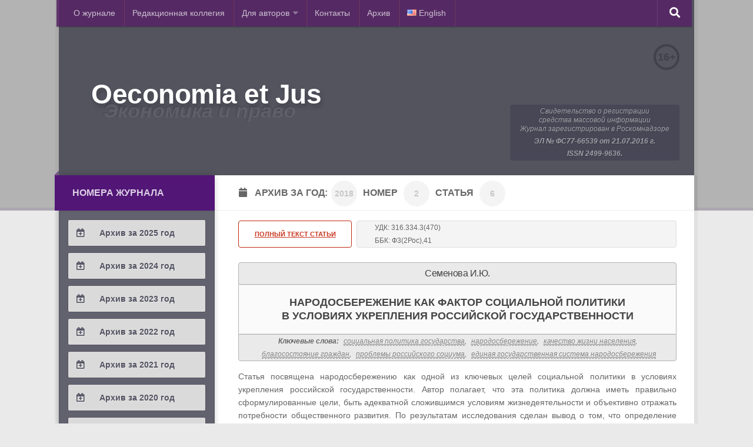

--- FILE ---
content_type: text/html; charset=UTF-8
request_url: https://oecomia-et-jus.ru/single/2018/2/6/
body_size: 16670
content:
<!DOCTYPE html>
<html class="no-js" lang="ru-RU">
<head>
	<meta charset="UTF-8">
	<meta name="viewport" content="width=device-width, initial-scale=1.0">
	<link rel="profile" href="http://gmpg.org/xfn/11">
	<link rel="pingback" href="https://oecomia-et-jus.ru/xmlrpc.php">
	<link rel="stylesheet" href="https://cdnjs.cloudflare.com/ajax/libs/font-awesome/4.7.0/css/font-awesome.min.css">
	<link rel="stylesheet" href="/wp-content/themes/chuvsu/responsive.css">
	<title>Народосбережение как фактор социальной политики в&nbsp;условиях укрепления российской государственности</title>
<meta name='robots' content='max-image-preview:large' />
	<style>img:is([sizes="auto" i], [sizes^="auto," i]) { contain-intrinsic-size: 3000px 1500px }</style>
	<link rel="alternate" href="https://oecomia-et-jus.ru/singlenum/" hreflang="ru" />
<link rel="alternate" href="https://oecomia-et-jus.ru/en/en-singlenum/" hreflang="en" />
<script>document.documentElement.className = document.documentElement.className.replace("no-js","js");</script>
<link rel="alternate" type="application/rss+xml" title="Oeconomia et Jus &raquo; Лента" href="https://oecomia-et-jus.ru/feed/" />
<link rel="alternate" type="application/rss+xml" title="Oeconomia et Jus &raquo; Лента комментариев" href="https://oecomia-et-jus.ru/comments/feed/" />
<script>
window._wpemojiSettings = {"baseUrl":"https:\/\/s.w.org\/images\/core\/emoji\/16.0.1\/72x72\/","ext":".png","svgUrl":"https:\/\/s.w.org\/images\/core\/emoji\/16.0.1\/svg\/","svgExt":".svg","source":{"concatemoji":"https:\/\/oecomia-et-jus.ru\/wp-includes\/js\/wp-emoji-release.min.js?ver=6.8.3"}};
/*! This file is auto-generated */
!function(s,n){var o,i,e;function c(e){try{var t={supportTests:e,timestamp:(new Date).valueOf()};sessionStorage.setItem(o,JSON.stringify(t))}catch(e){}}function p(e,t,n){e.clearRect(0,0,e.canvas.width,e.canvas.height),e.fillText(t,0,0);var t=new Uint32Array(e.getImageData(0,0,e.canvas.width,e.canvas.height).data),a=(e.clearRect(0,0,e.canvas.width,e.canvas.height),e.fillText(n,0,0),new Uint32Array(e.getImageData(0,0,e.canvas.width,e.canvas.height).data));return t.every(function(e,t){return e===a[t]})}function u(e,t){e.clearRect(0,0,e.canvas.width,e.canvas.height),e.fillText(t,0,0);for(var n=e.getImageData(16,16,1,1),a=0;a<n.data.length;a++)if(0!==n.data[a])return!1;return!0}function f(e,t,n,a){switch(t){case"flag":return n(e,"\ud83c\udff3\ufe0f\u200d\u26a7\ufe0f","\ud83c\udff3\ufe0f\u200b\u26a7\ufe0f")?!1:!n(e,"\ud83c\udde8\ud83c\uddf6","\ud83c\udde8\u200b\ud83c\uddf6")&&!n(e,"\ud83c\udff4\udb40\udc67\udb40\udc62\udb40\udc65\udb40\udc6e\udb40\udc67\udb40\udc7f","\ud83c\udff4\u200b\udb40\udc67\u200b\udb40\udc62\u200b\udb40\udc65\u200b\udb40\udc6e\u200b\udb40\udc67\u200b\udb40\udc7f");case"emoji":return!a(e,"\ud83e\udedf")}return!1}function g(e,t,n,a){var r="undefined"!=typeof WorkerGlobalScope&&self instanceof WorkerGlobalScope?new OffscreenCanvas(300,150):s.createElement("canvas"),o=r.getContext("2d",{willReadFrequently:!0}),i=(o.textBaseline="top",o.font="600 32px Arial",{});return e.forEach(function(e){i[e]=t(o,e,n,a)}),i}function t(e){var t=s.createElement("script");t.src=e,t.defer=!0,s.head.appendChild(t)}"undefined"!=typeof Promise&&(o="wpEmojiSettingsSupports",i=["flag","emoji"],n.supports={everything:!0,everythingExceptFlag:!0},e=new Promise(function(e){s.addEventListener("DOMContentLoaded",e,{once:!0})}),new Promise(function(t){var n=function(){try{var e=JSON.parse(sessionStorage.getItem(o));if("object"==typeof e&&"number"==typeof e.timestamp&&(new Date).valueOf()<e.timestamp+604800&&"object"==typeof e.supportTests)return e.supportTests}catch(e){}return null}();if(!n){if("undefined"!=typeof Worker&&"undefined"!=typeof OffscreenCanvas&&"undefined"!=typeof URL&&URL.createObjectURL&&"undefined"!=typeof Blob)try{var e="postMessage("+g.toString()+"("+[JSON.stringify(i),f.toString(),p.toString(),u.toString()].join(",")+"));",a=new Blob([e],{type:"text/javascript"}),r=new Worker(URL.createObjectURL(a),{name:"wpTestEmojiSupports"});return void(r.onmessage=function(e){c(n=e.data),r.terminate(),t(n)})}catch(e){}c(n=g(i,f,p,u))}t(n)}).then(function(e){for(var t in e)n.supports[t]=e[t],n.supports.everything=n.supports.everything&&n.supports[t],"flag"!==t&&(n.supports.everythingExceptFlag=n.supports.everythingExceptFlag&&n.supports[t]);n.supports.everythingExceptFlag=n.supports.everythingExceptFlag&&!n.supports.flag,n.DOMReady=!1,n.readyCallback=function(){n.DOMReady=!0}}).then(function(){return e}).then(function(){var e;n.supports.everything||(n.readyCallback(),(e=n.source||{}).concatemoji?t(e.concatemoji):e.wpemoji&&e.twemoji&&(t(e.twemoji),t(e.wpemoji)))}))}((window,document),window._wpemojiSettings);
</script>
<style id='wp-emoji-styles-inline-css'>

	img.wp-smiley, img.emoji {
		display: inline !important;
		border: none !important;
		box-shadow: none !important;
		height: 1em !important;
		width: 1em !important;
		margin: 0 0.07em !important;
		vertical-align: -0.1em !important;
		background: none !important;
		padding: 0 !important;
	}
</style>
<link rel='stylesheet' id='wp-block-library-css' href='https://oecomia-et-jus.ru/wp-includes/css/dist/block-library/style.min.css?ver=6.8.3' media='all' />
<style id='classic-theme-styles-inline-css'>
/*! This file is auto-generated */
.wp-block-button__link{color:#fff;background-color:#32373c;border-radius:9999px;box-shadow:none;text-decoration:none;padding:calc(.667em + 2px) calc(1.333em + 2px);font-size:1.125em}.wp-block-file__button{background:#32373c;color:#fff;text-decoration:none}
</style>
<style id='global-styles-inline-css'>
:root{--wp--preset--aspect-ratio--square: 1;--wp--preset--aspect-ratio--4-3: 4/3;--wp--preset--aspect-ratio--3-4: 3/4;--wp--preset--aspect-ratio--3-2: 3/2;--wp--preset--aspect-ratio--2-3: 2/3;--wp--preset--aspect-ratio--16-9: 16/9;--wp--preset--aspect-ratio--9-16: 9/16;--wp--preset--color--black: #000000;--wp--preset--color--cyan-bluish-gray: #abb8c3;--wp--preset--color--white: #ffffff;--wp--preset--color--pale-pink: #f78da7;--wp--preset--color--vivid-red: #cf2e2e;--wp--preset--color--luminous-vivid-orange: #ff6900;--wp--preset--color--luminous-vivid-amber: #fcb900;--wp--preset--color--light-green-cyan: #7bdcb5;--wp--preset--color--vivid-green-cyan: #00d084;--wp--preset--color--pale-cyan-blue: #8ed1fc;--wp--preset--color--vivid-cyan-blue: #0693e3;--wp--preset--color--vivid-purple: #9b51e0;--wp--preset--gradient--vivid-cyan-blue-to-vivid-purple: linear-gradient(135deg,rgba(6,147,227,1) 0%,rgb(155,81,224) 100%);--wp--preset--gradient--light-green-cyan-to-vivid-green-cyan: linear-gradient(135deg,rgb(122,220,180) 0%,rgb(0,208,130) 100%);--wp--preset--gradient--luminous-vivid-amber-to-luminous-vivid-orange: linear-gradient(135deg,rgba(252,185,0,1) 0%,rgba(255,105,0,1) 100%);--wp--preset--gradient--luminous-vivid-orange-to-vivid-red: linear-gradient(135deg,rgba(255,105,0,1) 0%,rgb(207,46,46) 100%);--wp--preset--gradient--very-light-gray-to-cyan-bluish-gray: linear-gradient(135deg,rgb(238,238,238) 0%,rgb(169,184,195) 100%);--wp--preset--gradient--cool-to-warm-spectrum: linear-gradient(135deg,rgb(74,234,220) 0%,rgb(151,120,209) 20%,rgb(207,42,186) 40%,rgb(238,44,130) 60%,rgb(251,105,98) 80%,rgb(254,248,76) 100%);--wp--preset--gradient--blush-light-purple: linear-gradient(135deg,rgb(255,206,236) 0%,rgb(152,150,240) 100%);--wp--preset--gradient--blush-bordeaux: linear-gradient(135deg,rgb(254,205,165) 0%,rgb(254,45,45) 50%,rgb(107,0,62) 100%);--wp--preset--gradient--luminous-dusk: linear-gradient(135deg,rgb(255,203,112) 0%,rgb(199,81,192) 50%,rgb(65,88,208) 100%);--wp--preset--gradient--pale-ocean: linear-gradient(135deg,rgb(255,245,203) 0%,rgb(182,227,212) 50%,rgb(51,167,181) 100%);--wp--preset--gradient--electric-grass: linear-gradient(135deg,rgb(202,248,128) 0%,rgb(113,206,126) 100%);--wp--preset--gradient--midnight: linear-gradient(135deg,rgb(2,3,129) 0%,rgb(40,116,252) 100%);--wp--preset--font-size--small: 13px;--wp--preset--font-size--medium: 20px;--wp--preset--font-size--large: 36px;--wp--preset--font-size--x-large: 42px;--wp--preset--spacing--20: 0.44rem;--wp--preset--spacing--30: 0.67rem;--wp--preset--spacing--40: 1rem;--wp--preset--spacing--50: 1.5rem;--wp--preset--spacing--60: 2.25rem;--wp--preset--spacing--70: 3.38rem;--wp--preset--spacing--80: 5.06rem;--wp--preset--shadow--natural: 6px 6px 9px rgba(0, 0, 0, 0.2);--wp--preset--shadow--deep: 12px 12px 50px rgba(0, 0, 0, 0.4);--wp--preset--shadow--sharp: 6px 6px 0px rgba(0, 0, 0, 0.2);--wp--preset--shadow--outlined: 6px 6px 0px -3px rgba(255, 255, 255, 1), 6px 6px rgba(0, 0, 0, 1);--wp--preset--shadow--crisp: 6px 6px 0px rgba(0, 0, 0, 1);}:where(.is-layout-flex){gap: 0.5em;}:where(.is-layout-grid){gap: 0.5em;}body .is-layout-flex{display: flex;}.is-layout-flex{flex-wrap: wrap;align-items: center;}.is-layout-flex > :is(*, div){margin: 0;}body .is-layout-grid{display: grid;}.is-layout-grid > :is(*, div){margin: 0;}:where(.wp-block-columns.is-layout-flex){gap: 2em;}:where(.wp-block-columns.is-layout-grid){gap: 2em;}:where(.wp-block-post-template.is-layout-flex){gap: 1.25em;}:where(.wp-block-post-template.is-layout-grid){gap: 1.25em;}.has-black-color{color: var(--wp--preset--color--black) !important;}.has-cyan-bluish-gray-color{color: var(--wp--preset--color--cyan-bluish-gray) !important;}.has-white-color{color: var(--wp--preset--color--white) !important;}.has-pale-pink-color{color: var(--wp--preset--color--pale-pink) !important;}.has-vivid-red-color{color: var(--wp--preset--color--vivid-red) !important;}.has-luminous-vivid-orange-color{color: var(--wp--preset--color--luminous-vivid-orange) !important;}.has-luminous-vivid-amber-color{color: var(--wp--preset--color--luminous-vivid-amber) !important;}.has-light-green-cyan-color{color: var(--wp--preset--color--light-green-cyan) !important;}.has-vivid-green-cyan-color{color: var(--wp--preset--color--vivid-green-cyan) !important;}.has-pale-cyan-blue-color{color: var(--wp--preset--color--pale-cyan-blue) !important;}.has-vivid-cyan-blue-color{color: var(--wp--preset--color--vivid-cyan-blue) !important;}.has-vivid-purple-color{color: var(--wp--preset--color--vivid-purple) !important;}.has-black-background-color{background-color: var(--wp--preset--color--black) !important;}.has-cyan-bluish-gray-background-color{background-color: var(--wp--preset--color--cyan-bluish-gray) !important;}.has-white-background-color{background-color: var(--wp--preset--color--white) !important;}.has-pale-pink-background-color{background-color: var(--wp--preset--color--pale-pink) !important;}.has-vivid-red-background-color{background-color: var(--wp--preset--color--vivid-red) !important;}.has-luminous-vivid-orange-background-color{background-color: var(--wp--preset--color--luminous-vivid-orange) !important;}.has-luminous-vivid-amber-background-color{background-color: var(--wp--preset--color--luminous-vivid-amber) !important;}.has-light-green-cyan-background-color{background-color: var(--wp--preset--color--light-green-cyan) !important;}.has-vivid-green-cyan-background-color{background-color: var(--wp--preset--color--vivid-green-cyan) !important;}.has-pale-cyan-blue-background-color{background-color: var(--wp--preset--color--pale-cyan-blue) !important;}.has-vivid-cyan-blue-background-color{background-color: var(--wp--preset--color--vivid-cyan-blue) !important;}.has-vivid-purple-background-color{background-color: var(--wp--preset--color--vivid-purple) !important;}.has-black-border-color{border-color: var(--wp--preset--color--black) !important;}.has-cyan-bluish-gray-border-color{border-color: var(--wp--preset--color--cyan-bluish-gray) !important;}.has-white-border-color{border-color: var(--wp--preset--color--white) !important;}.has-pale-pink-border-color{border-color: var(--wp--preset--color--pale-pink) !important;}.has-vivid-red-border-color{border-color: var(--wp--preset--color--vivid-red) !important;}.has-luminous-vivid-orange-border-color{border-color: var(--wp--preset--color--luminous-vivid-orange) !important;}.has-luminous-vivid-amber-border-color{border-color: var(--wp--preset--color--luminous-vivid-amber) !important;}.has-light-green-cyan-border-color{border-color: var(--wp--preset--color--light-green-cyan) !important;}.has-vivid-green-cyan-border-color{border-color: var(--wp--preset--color--vivid-green-cyan) !important;}.has-pale-cyan-blue-border-color{border-color: var(--wp--preset--color--pale-cyan-blue) !important;}.has-vivid-cyan-blue-border-color{border-color: var(--wp--preset--color--vivid-cyan-blue) !important;}.has-vivid-purple-border-color{border-color: var(--wp--preset--color--vivid-purple) !important;}.has-vivid-cyan-blue-to-vivid-purple-gradient-background{background: var(--wp--preset--gradient--vivid-cyan-blue-to-vivid-purple) !important;}.has-light-green-cyan-to-vivid-green-cyan-gradient-background{background: var(--wp--preset--gradient--light-green-cyan-to-vivid-green-cyan) !important;}.has-luminous-vivid-amber-to-luminous-vivid-orange-gradient-background{background: var(--wp--preset--gradient--luminous-vivid-amber-to-luminous-vivid-orange) !important;}.has-luminous-vivid-orange-to-vivid-red-gradient-background{background: var(--wp--preset--gradient--luminous-vivid-orange-to-vivid-red) !important;}.has-very-light-gray-to-cyan-bluish-gray-gradient-background{background: var(--wp--preset--gradient--very-light-gray-to-cyan-bluish-gray) !important;}.has-cool-to-warm-spectrum-gradient-background{background: var(--wp--preset--gradient--cool-to-warm-spectrum) !important;}.has-blush-light-purple-gradient-background{background: var(--wp--preset--gradient--blush-light-purple) !important;}.has-blush-bordeaux-gradient-background{background: var(--wp--preset--gradient--blush-bordeaux) !important;}.has-luminous-dusk-gradient-background{background: var(--wp--preset--gradient--luminous-dusk) !important;}.has-pale-ocean-gradient-background{background: var(--wp--preset--gradient--pale-ocean) !important;}.has-electric-grass-gradient-background{background: var(--wp--preset--gradient--electric-grass) !important;}.has-midnight-gradient-background{background: var(--wp--preset--gradient--midnight) !important;}.has-small-font-size{font-size: var(--wp--preset--font-size--small) !important;}.has-medium-font-size{font-size: var(--wp--preset--font-size--medium) !important;}.has-large-font-size{font-size: var(--wp--preset--font-size--large) !important;}.has-x-large-font-size{font-size: var(--wp--preset--font-size--x-large) !important;}
:where(.wp-block-post-template.is-layout-flex){gap: 1.25em;}:where(.wp-block-post-template.is-layout-grid){gap: 1.25em;}
:where(.wp-block-columns.is-layout-flex){gap: 2em;}:where(.wp-block-columns.is-layout-grid){gap: 2em;}
:root :where(.wp-block-pullquote){font-size: 1.5em;line-height: 1.6;}
</style>
<link rel='stylesheet' id='contact-form-7-css' href='https://oecomia-et-jus.ru/wp-content/plugins/contact-form-7/includes/css/styles.css?ver=6.1' media='all' />
<link rel='stylesheet' id='hueman-main-style-css' href='https://oecomia-et-jus.ru/wp-content/themes/hueman/assets/front/css/main.min.css?ver=3.7.27' media='all' />
<style id='hueman-main-style-inline-css'>
body { font-family:Arial, sans-serif;font-size:1.00rem }@media only screen and (min-width: 720px) {
        .nav > li { font-size:1.00rem; }
      }.container-inner { max-width: 1120px; }::selection { background-color: #521677; }
::-moz-selection { background-color: #521677; }a,a>span.hu-external::after,.themeform label .required,#flexslider-featured .flex-direction-nav .flex-next:hover,#flexslider-featured .flex-direction-nav .flex-prev:hover,.post-hover:hover .post-title a,.post-title a:hover,.sidebar.s1 .post-nav li a:hover i,.content .post-nav li a:hover i,.post-related a:hover,.sidebar.s1 .widget_rss ul li a,#footer .widget_rss ul li a,.sidebar.s1 .widget_calendar a,#footer .widget_calendar a,.sidebar.s1 .alx-tab .tab-item-category a,.sidebar.s1 .alx-posts .post-item-category a,.sidebar.s1 .alx-tab li:hover .tab-item-title a,.sidebar.s1 .alx-tab li:hover .tab-item-comment a,.sidebar.s1 .alx-posts li:hover .post-item-title a,#footer .alx-tab .tab-item-category a,#footer .alx-posts .post-item-category a,#footer .alx-tab li:hover .tab-item-title a,#footer .alx-tab li:hover .tab-item-comment a,#footer .alx-posts li:hover .post-item-title a,.comment-tabs li.active a,.comment-awaiting-moderation,.child-menu a:hover,.child-menu .current_page_item > a,.wp-pagenavi a{ color: #521677; }input[type="submit"],.themeform button[type="submit"],.sidebar.s1 .sidebar-top,.sidebar.s1 .sidebar-toggle,#flexslider-featured .flex-control-nav li a.flex-active,.post-tags a:hover,.sidebar.s1 .widget_calendar caption,#footer .widget_calendar caption,.author-bio .bio-avatar:after,.commentlist li.bypostauthor > .comment-body:after,.commentlist li.comment-author-admin > .comment-body:after{ background-color: #521677; }.post-format .format-container { border-color: #521677; }.sidebar.s1 .alx-tabs-nav li.active a,#footer .alx-tabs-nav li.active a,.comment-tabs li.active a,.wp-pagenavi a:hover,.wp-pagenavi a:active,.wp-pagenavi span.current{ border-bottom-color: #521677!important; }.sidebar.s2 .post-nav li a:hover i,
.sidebar.s2 .widget_rss ul li a,
.sidebar.s2 .widget_calendar a,
.sidebar.s2 .alx-tab .tab-item-category a,
.sidebar.s2 .alx-posts .post-item-category a,
.sidebar.s2 .alx-tab li:hover .tab-item-title a,
.sidebar.s2 .alx-tab li:hover .tab-item-comment a,
.sidebar.s2 .alx-posts li:hover .post-item-title a { color: #7b7d89; }
.sidebar.s2 .sidebar-top,.sidebar.s2 .sidebar-toggle,.post-comments,.jp-play-bar,.jp-volume-bar-value,.sidebar.s2 .widget_calendar caption{ background-color: #7b7d89; }.sidebar.s2 .alx-tabs-nav li.active a { border-bottom-color: #7b7d89; }
.post-comments::before { border-right-color: #7b7d89; }
      .search-expand,
              #nav-topbar.nav-container { background-color: rgba(86,35,102,0.86)!important}@media only screen and (min-width: 720px) {
                #nav-topbar .nav ul { background-color: rgba(86,35,102,0.86)!important; }
              }#header { background-color: rgba(46,66,91,0.25); }
@media only screen and (min-width: 720px) {
  #nav-header .nav ul { background-color: rgba(46,66,91,0.25); }
}
        #header #nav-mobile { background-color: rgba(69,78,92,0.1)!important; }#nav-header.nav-container, #main-header-search .search-expand { background-color: #38495b; }
@media only screen and (min-width: 720px) {
  #nav-header .nav ul { background-color: #38495b; }
}
        body { background-color: #eaeaea; }
</style>
<link rel='stylesheet' id='theme-stylesheet-css' href='https://oecomia-et-jus.ru/wp-content/themes/chuvsu/style.css?ver=1.0.0' media='all' />
<link rel='stylesheet' id='hueman-font-awesome-css' href='https://oecomia-et-jus.ru/wp-content/themes/hueman/assets/front/css/font-awesome.min.css?ver=3.7.27' media='all' />
<script src="https://oecomia-et-jus.ru/wp-includes/js/jquery/jquery.min.js?ver=3.7.1" id="jquery-core-js"></script>
<script src="https://oecomia-et-jus.ru/wp-includes/js/jquery/jquery-migrate.min.js?ver=3.4.1" id="jquery-migrate-js"></script>
<script src="https://oecomia-et-jus.ru/wp-content/themes/chuvsu/js/jquery.flexslider.min.js?ver=6.8.3" id="flexslider-js"></script>
<link rel="https://api.w.org/" href="https://oecomia-et-jus.ru/wp-json/" /><link rel="alternate" title="JSON" type="application/json" href="https://oecomia-et-jus.ru/wp-json/wp/v2/pages/448" /><link rel="EditURI" type="application/rsd+xml" title="RSD" href="https://oecomia-et-jus.ru/xmlrpc.php?rsd" />
<meta name="generator" content="WordPress 6.8.3" />
<link rel="canonical" href="https://oecomia-et-jus.ru/singlenum/" />
<link rel='shortlink' href='https://oecomia-et-jus.ru/?p=448' />
<link rel="alternate" title="oEmbed (JSON)" type="application/json+oembed" href="https://oecomia-et-jus.ru/wp-json/oembed/1.0/embed?url=https%3A%2F%2Foecomia-et-jus.ru%2Farticles%2Fnarodosberezhenie-kak-faktor-sotsialnoj-politiki-v-nbsp-usloviyah-ukrepleniya-rossijskoj-gosudarstvennosti%2F" />
<link rel="alternate" title="oEmbed (XML)" type="text/xml+oembed" href="https://oecomia-et-jus.ru/wp-json/oembed/1.0/embed?url=https%3A%2F%2Foecomia-et-jus.ru%2Farticles%2Fnarodosberezhenie-kak-faktor-sotsialnoj-politiki-v-nbsp-usloviyah-ukrepleniya-rossijskoj-gosudarstvennosti%2F&#038;format=xml" />
    <link rel="preload" as="font" type="font/woff2" href="https://oecomia-et-jus.ru/wp-content/themes/hueman/assets/front/webfonts/fa-brands-400.woff2?v=5.15.2" crossorigin="anonymous"/>
    <link rel="preload" as="font" type="font/woff2" href="https://oecomia-et-jus.ru/wp-content/themes/hueman/assets/front/webfonts/fa-regular-400.woff2?v=5.15.2" crossorigin="anonymous"/>
    <link rel="preload" as="font" type="font/woff2" href="https://oecomia-et-jus.ru/wp-content/themes/hueman/assets/front/webfonts/fa-solid-900.woff2?v=5.15.2" crossorigin="anonymous"/>
  <!--[if lt IE 9]>
<script src="https://oecomia-et-jus.ru/wp-content/themes/hueman/assets/front/js/ie/html5shiv-printshiv.min.js"></script>
<script src="https://oecomia-et-jus.ru/wp-content/themes/hueman/assets/front/js/ie/selectivizr.js"></script>
<![endif]-->
</head>
<body class="wp-singular page-template-default page page-id-448 wp-embed-responsive wp-theme-hueman wp-child-theme-chuvsu col-2cr full-width topbar-enabled header-desktop-sticky header-mobile-sticky hueman-3-7-27-with-child-theme chrome">

<div class="head-holder">
<div class="wrapper">

<header id="header">

	<nav class="nav-container group" id="nav-topbar">
		<div class="nav-toggle"><i class="fa fa-bars"></i></div>
		<div class="nav-text"><!-- put your mobile menu text here --></div>
		<div class="nav-wrap container"><ul id="menu-mag_numbers" class="nav container-inner group"><li id="menu-item-1132" class="menu-item menu-item-type-post_type menu-item-object-page menu-item-home menu-item-1132"><a href="https://oecomia-et-jus.ru/">О журнале</a></li>
<li id="menu-item-1133" class="menu-item menu-item-type-post_type menu-item-object-page menu-item-1133"><a href="https://oecomia-et-jus.ru/redaktsionnaya-kollegiya/">Редакционная коллегия</a></li>
<li id="menu-item-1135" class="menu-item menu-item-type-post_type menu-item-object-page menu-item-has-children menu-item-1135"><a href="https://oecomia-et-jus.ru/for-authors/">Для авторов</a>
<ul class="sub-menu">
	<li id="menu-item-1211" class="menu-item menu-item-type-custom menu-item-object-custom menu-item-1211"><a href="/for-authors/#require">Требования к статьям</a></li>
	<li id="menu-item-1213" class="menu-item menu-item-type-custom menu-item-object-custom menu-item-1213"><a href="/for-authors/#sheets">Бланки документов</a></li>
	<li id="menu-item-1136" class="menu-item menu-item-type-post_type menu-item-object-page menu-item-1136"><a href="https://oecomia-et-jus.ru/recensing/">Порядок рецензирования</a></li>
</ul>
</li>
<li id="menu-item-1134" class="menu-item menu-item-type-post_type menu-item-object-page menu-item-1134"><a href="https://oecomia-et-jus.ru/kontakty/">Контакты</a></li>
<li id="menu-item-1722" class="menu-item menu-item-type-post_type menu-item-object-page menu-item-1722"><a href="https://oecomia-et-jus.ru/archive-2/">Архив</a></li>
<li id="menu-item-1220-en" class="lang-item lang-item-5 lang-item-en lang-item-first menu-item menu-item-type-custom menu-item-object-custom menu-item-1220-en"><a href="https://oecomia-et-jus.ru/en/en-singlenum/" hreflang="en-US" lang="en-US"><img src="[data-uri]" alt="" width="16" height="11" style="width: 16px; height: 11px;" /><span style="margin-left:0.3em;">English</span></a></li>
</ul></div>

		<div class="container">
			<div class="container-inner">
				<div class="toggle-search"><i class="fa fa-search"></i></div>
				<div class="search-expand">
					<div class="search-expand-inner">
						<form method="get" class="searchform themeform" action="https://oecomia-et-jus.ru/">
	<div>
		<input type="text" class="search" name="s" onblur="if(this.value=='')this.value='To search type and hit enter';" onfocus="if(this.value=='To search type and hit enter')this.value='';" value="To search type and hit enter" />
	</div>
</form>					</div>
				</div>
			</div><!--/.container-inner-->
		</div><!--/.container-->

	</nav><!--/#nav-topbar-->

	<div class="container group">
		<div class="container-inner">

			<div class="group pad bx-header-logo">
				<span class="site__age-rate">16+</span>
				<p class="site-title">                  <a class="custom-logo-link" href="https://oecomia-et-jus.ru/" rel="home" title="Oeconomia et Jus | Главная страница">Oeconomia et Jus</a>                </p>				<p class="site-description hidden">Экономика и право</p>				     				<div class="regist-info">
					Свидетельство о регистрации <br />
					средства массовой информации <br />
					Журнал зарегистрирован в Роскомнадзоре <br />
					<strong>ЭЛ № ФС77-66539 от 21.07.2016 г.</strong>
					<strong>ISSN 2499-9636.</strong>
				</div>
      			</div>


		</div><!--/.container-inner-->
	</div><!--/.container-->

</header><!--/#header-->
</div>
</div>
<div class="wrapper">
	<div class="container" id="page">
		<div class="container-inner">
			<div class="main">
				<div class="main-inner group">
<section class="content">

  <div class="page-title pad group">

			<h1>
			<i class="fa fa-calendar"></i>
			Архив за год:<span>2018</span>
			номер <span>2</span>
			статья <span>6</span>
		</h1>

	
</div><!--/.page-title-->
  <div class="pad group">

    <article class="post-979 mag_article type-mag_article status-publish hentry">
  <div class="post-inner group">

    <div class="clear"></div>

              
    <div class="entry">
          <div class="doitext">
                      </div>
      <div class="entry-inner">
         
        <div class="post-info">
          <a class="post-download" href="https://oecomia-et-jus.ru/wp-content/uploads/2018/06/OEJ_2018_2_str.-49_54.pdf">
             Полный текст статьи           </a>
          <div class="line"></div>
          <p class="post-id">
             УДК:  316.334.3(470)  <br>
             ББК:  Ф3(2Рос),41
          </p>
        </div>
        <h3>Семенова&nbsp;И.Ю.</h3>
        <h2>Народосбережение как фактор социальной политики в&nbsp;условиях укрепления российской государственности</h2>
        <p class="keywords">
          <span>Ключевые слова:</span>
          <a href="https://oecomia-et-jus.ru/?s=социальная политика государства">социальная политика государства</a>, <a href="https://oecomia-et-jus.ru/?s=народосбережение">народосбережение</a>, <a href="https://oecomia-et-jus.ru/?s=качество жизни населения">качество жизни населения</a>, <a href="https://oecomia-et-jus.ru/?s=благосостояние граждан">благосостояние граждан</a>, <a href="https://oecomia-et-jus.ru/?s=проблемы российского социума">проблемы российского социума</a>, <a href="https://oecomia-et-jus.ru/?s=единая государственная система народосбережения">единая государственная система народосбережения</a>
        </p>
        <p>
          <p>Статья посвящена народосбережению как одной из ключевых целей социальной политики в условиях укрепления российской государственности. Автор полагает, что эта политика должна иметь правильно сформулированные цели, быть адекватной сложившимся условиям жизнедеятельности и объективно отражать потребности общественного развития. По результатам исследования сделан вывод о том, что определение идеи народосбережения как основной цели социальной политики российского государства придает системный и смыслообразующий характер всей социальной политике, способствует устойчивому развитию российского социума в XXI в.</p>
        </p>
   
                  <h3>Semenova I. </h3>
          <h2>Citizenry preserving as&nbsp;a&nbsp;factor of&nbsp;social policy in&nbsp;the&nbsp;conditions of&nbsp;the&nbsp;Russian statehood consolidation</h2>
          <p class="keywords">
            <span>Keywords:</span> <a href="https://oecomia-et-jus.ru/?s=social policy of the state">social policy of the state</a>, <a href="https://oecomia-et-jus.ru/?s=citizenry preserving">citizenry preserving</a>, <a href="https://oecomia-et-jus.ru/?s=life quality of the population">life quality of the population</a>, <a href="https://oecomia-et-jus.ru/?s=welfare of citizens">welfare of citizens</a>, <a href="https://oecomia-et-jus.ru/?s=problems of the Russian society">problems of the Russian society</a>, <a href="https://oecomia-et-jus.ru/?s=uniform state system of citizenry preserving">uniform state system of citizenry preserving</a>          </p>
          <p>The article is devoted to citizenry preserving as one of the key purposes of social policy in the conditions of the Russian statehood consolidation. The author believes that this policy should have correctly formulated purposes, to be adequate to the developed conditions of life activity and to reflect objectively the requirements of social development. Basing on the results of the study the conclusion is drawn that definition of the idea of citizenry preserving as the main objective of social policy of the Russian state gives a systematic and sense-making character to the social policy as a whole, it contributes to sustainable development of the Russian society in the 21st century.</p>
        
                           <div class="ref-list">
          <h4>Литература</h4>
            <ol>
<li><em>Потапова О.Н</em>. Обоснование концепции народосбережения России [Электронный ресурс]. URL: http://potan.socionet.ru/files/concept.doc.</li>
<li><em>Путин В.В. </em>Строительство справедливости. Социальная политика для России // Комсомольская правда. 2012. 13 февр.</li>
<li><em>Семенова И.Ю.</em> Государственная семейная политика как фактор укрепления стратегии народосбережения в современной России // Исследование различных направлений современной науки: материалы VIII Междунар. науч.-практ. конф. (29 января 2016г.). М.: Олимп, 2016. С. 984–988.</li>
</ol>
          </div>
                              <div class="ref-list">
          <h4>References</h4>
            <ol>
<li>Potapova O.N. O<em>bosnovaniekontseptsiinarodosberezheniyaRossii </em>[Substantiation of the concept of national economy of Russia]. Available at: http://potan.socionet.ru/files/concept.doc.</li>
<li>Putin V.V. <em>Stroitel&#8217;stvospravedlivosti.Sotsial&#8217;nayapolitikadlyaRossii</em> [Building justice. Social policy for Russia]. <em>Komsomol&#8217;skaya pravda</em>, 2012, Feb. 13.</li>
<li>Semenova I.Yu. <em>Gosudarstvennaya semeinaya politika kak faktor ukrepleniya strategii narodosberezheniya v sovremennoi Rossii</em> [The state family policy as a factor of strengthening strategies. in modern Russia]. <em>Issledovanie razlichnykh napravlenii sovremennoi nauki: materialy VIII Mezhdunar. nauch.-prakti. konf. (29 yanvarya 2016 g.)</em> [Proc. of VIII Int. Sci. and Pract. Conf. «The study of various branches of modern science» (29 Jan 2016)]. Mosow, Olimp Publ., 2016, p. 984–988.</li>
</ol>
          </div>
        
                  <h4>
             Сведения об авторах</h4>  
                    <dl>
            <dt>Семенова Инна Юрьевна</dt>
            <dd>
              старший преподаватель кафедры гражданско-правовых дисциплин, Чувашский государственный университет, Россия, Чебоксары              (<a href="mailto:iysemenova@mail.ru">iysemenova@mail.ru;</a>              ORCID: <a href="https://orcid.org/0000-0001-7557-228X">https://orcid.org/0000-0001-7557-228X</a>)                          </dd>
            </dl>
          
          <h4>              Ссылка на статью            </h4>
          <p>
              Семенова&nbsp;И.Ю.                  Народосбережение как фактор социальной политики в&nbsp;условиях укрепления российской государственности  [Электронный ресурс] 
                                // Oeconomia et Jus. – 2018. – №2. 
             – С.            49-54. – URL: <a href="https://oecomia-et-jus.ru/single/2018/2/6/">https://oecomia-et-jus.ru/single/2018/2/6/</a>.
           
          </p>

          

        </div>
        <div class="clear"></div>
      </div><!--/.entry-->

    </div><!--/.post-inner-->
  </article><!--/.post-->

    <div class="clear"></div>

    
<section id="comments" class="themeform">
	
	
					<!-- comments closed, no comments -->
			
		
	
</section><!--/#comments-->
  </div><!--/.pad-->

</section><!--/.content-->


	<div class="sidebar s1">

		<a class="sidebar-toggle" title="Развернуть"><i class="fa icon-sidebar-toggle"></i></a>

<div class="sidebar-star"> </div>
		<div class="sidebar-content">

						<div class="sidebar-top group">
				<p>Номера журнала</p>
							</div>
						
			<div class="years-menu">
  
  <div class="years">
    <div data-group="years" data-id="2025" class="years__item closed js-spoil__box">
      <span data-for="2025" class="years-title years__item__head js-spoil__btn fa-before">
        Архив за 2025  год              </span>
      <ul class="years__numbers">
        <li class="years__numbers__item">
          <a class="fa-before" href="https://oecomia-et-jus.ru/archive/year-2025/number-4/">
            <span class="years__numbers__name">2025 / #4</span>
          </a>
        </li>
        <li class="years__numbers__item">
          <a class="fa-before" href="https://oecomia-et-jus.ru/archive/year-2025/number-3/">
            <span class="years__numbers__name">2025 / #3</span>
          </a>
        </li>
        <li class="years__numbers__item">
          <a class="fa-before" href="https://oecomia-et-jus.ru/archive/year-2025/number-2/">
            <span class="years__numbers__name">2025 / #2</span>
          </a>
        </li>
        <li class="years__numbers__item">
          <a class="fa-before" href="https://oecomia-et-jus.ru/archive/year-2025/number-1/">
            <span class="years__numbers__name">2025 / #1</span>
          </a>
        </li>
      </ul>
    </div>
    <div data-group="years" data-id="2024" class="years__item closed js-spoil__box">
      <span data-for="2024" class="years-title years__item__head js-spoil__btn fa-before">
        Архив за 2024  год              </span>
      <ul class="years__numbers">
        <li class="years__numbers__item">
          <a class="fa-before" href="https://oecomia-et-jus.ru/archive/year-2024/number-4/">
            <span class="years__numbers__name">2024 / #4</span>
          </a>
        </li>
        <li class="years__numbers__item">
          <a class="fa-before" href="https://oecomia-et-jus.ru/archive/year-2024/number-3/">
            <span class="years__numbers__name">2024 / #3</span>
          </a>
        </li>
        <li class="years__numbers__item">
          <a class="fa-before" href="https://oecomia-et-jus.ru/archive/year-2024/number-2/">
            <span class="years__numbers__name">2024 / #2</span>
          </a>
        </li>
        <li class="years__numbers__item">
          <a class="fa-before" href="https://oecomia-et-jus.ru/archive/year-2024/number-1/">
            <span class="years__numbers__name">2024 / #1</span>
          </a>
        </li>
      </ul>
    </div>
    <div data-group="years" data-id="2023" class="years__item closed js-spoil__box">
      <span data-for="2023" class="years-title years__item__head js-spoil__btn fa-before">
        Архив за 2023  год              </span>
      <ul class="years__numbers">
        <li class="years__numbers__item">
          <a class="fa-before" href="https://oecomia-et-jus.ru/archive/year-2023/number-4/">
            <span class="years__numbers__name">2023 / #4</span>
          </a>
        </li>
        <li class="years__numbers__item">
          <a class="fa-before" href="https://oecomia-et-jus.ru/archive/year-2023/number-3/">
            <span class="years__numbers__name">2023 / #3</span>
          </a>
        </li>
        <li class="years__numbers__item">
          <a class="fa-before" href="https://oecomia-et-jus.ru/archive/year-2023/number-2/">
            <span class="years__numbers__name">2023 / #2</span>
          </a>
        </li>
        <li class="years__numbers__item">
          <a class="fa-before" href="https://oecomia-et-jus.ru/archive/year-2023/number-1/">
            <span class="years__numbers__name">2023 / #1</span>
          </a>
        </li>
      </ul>
    </div>
    <div data-group="years" data-id="2022" class="years__item closed js-spoil__box">
      <span data-for="2022" class="years-title years__item__head js-spoil__btn fa-before">
        Архив за 2022  год              </span>
      <ul class="years__numbers">
        <li class="years__numbers__item">
          <a class="fa-before" href="https://oecomia-et-jus.ru/archive/year-2022/number-4/">
            <span class="years__numbers__name">2022 / #4</span>
          </a>
        </li>
        <li class="years__numbers__item">
          <a class="fa-before" href="https://oecomia-et-jus.ru/archive/year-2022/number-3/">
            <span class="years__numbers__name">2022 / #3</span>
          </a>
        </li>
        <li class="years__numbers__item">
          <a class="fa-before" href="https://oecomia-et-jus.ru/archive/year-2022/number-2/">
            <span class="years__numbers__name">2022 / #2</span>
          </a>
        </li>
        <li class="years__numbers__item">
          <a class="fa-before" href="https://oecomia-et-jus.ru/archive/year-2022/number-1/">
            <span class="years__numbers__name">2022 / #1</span>
          </a>
        </li>
      </ul>
    </div>
    <div data-group="years" data-id="2021" class="years__item closed js-spoil__box">
      <span data-for="2021" class="years-title years__item__head js-spoil__btn fa-before">
        Архив за 2021  год              </span>
      <ul class="years__numbers">
        <li class="years__numbers__item">
          <a class="fa-before" href="https://oecomia-et-jus.ru/archive/year-2021/number-4/">
            <span class="years__numbers__name">2021 / #4</span>
          </a>
        </li>
        <li class="years__numbers__item">
          <a class="fa-before" href="https://oecomia-et-jus.ru/archive/year-2021/number-3/">
            <span class="years__numbers__name">2021 / #3</span>
          </a>
        </li>
        <li class="years__numbers__item">
          <a class="fa-before" href="https://oecomia-et-jus.ru/archive/year-2021/number-2/">
            <span class="years__numbers__name">2021 / #2</span>
          </a>
        </li>
        <li class="years__numbers__item">
          <a class="fa-before" href="https://oecomia-et-jus.ru/archive/year-2021/number-1/">
            <span class="years__numbers__name">2021 / #1</span>
          </a>
        </li>
      </ul>
    </div>
    <div data-group="years" data-id="2020" class="years__item closed js-spoil__box">
      <span data-for="2020" class="years-title years__item__head js-spoil__btn fa-before">
        Архив за 2020  год              </span>
      <ul class="years__numbers">
        <li class="years__numbers__item">
          <a class="fa-before" href="https://oecomia-et-jus.ru/archive/year-2020/number-4/">
            <span class="years__numbers__name">2020 / #4</span>
          </a>
        </li>
        <li class="years__numbers__item">
          <a class="fa-before" href="https://oecomia-et-jus.ru/archive/year-2020/number-3/">
            <span class="years__numbers__name">2020 / #3</span>
          </a>
        </li>
        <li class="years__numbers__item">
          <a class="fa-before" href="https://oecomia-et-jus.ru/archive/year-2020/number-2/">
            <span class="years__numbers__name">2020 / #2</span>
          </a>
        </li>
        <li class="years__numbers__item">
          <a class="fa-before" href="https://oecomia-et-jus.ru/archive/year-2020/number-1/">
            <span class="years__numbers__name">2020 / #1</span>
          </a>
        </li>
      </ul>
    </div>
    <div data-group="years" data-id="2019" class="years__item closed js-spoil__box">
      <span data-for="2019" class="years-title years__item__head js-spoil__btn fa-before">
        Архив за 2019  год              </span>
      <ul class="years__numbers">
        <li class="years__numbers__item">
          <a class="fa-before" href="https://oecomia-et-jus.ru/archive/year-2019/number-4/">
            <span class="years__numbers__name">2019 / #4</span>
          </a>
        </li>
        <li class="years__numbers__item">
          <a class="fa-before" href="https://oecomia-et-jus.ru/archive/year-2019/number-3/">
            <span class="years__numbers__name">2019 / #3</span>
          </a>
        </li>
        <li class="years__numbers__item">
          <a class="fa-before" href="https://oecomia-et-jus.ru/archive/year-2019/number-2/">
            <span class="years__numbers__name">2019 / #2</span>
          </a>
        </li>
        <li class="years__numbers__item">
          <a class="fa-before" href="https://oecomia-et-jus.ru/archive/year-2019/number-1/">
            <span class="years__numbers__name">2019 / #1</span>
          </a>
        </li>
      </ul>
    </div>
    <div data-group="years" data-id="2018" class="years__item js-spoil__box">
      <span data-for="2018" class="years-title years__item__head js-spoil__btn fa-before">
        Архив за 2018  год              </span>
      <ul class="years__numbers">
        <li class="years__numbers__item">
          <a class="fa-before" href="https://oecomia-et-jus.ru/archive/year-2018/number-4/">
            <span class="years__numbers__name">2018 / #4</span>
          </a>
        </li>
        <li class="years__numbers__item">
          <a class="fa-before" href="https://oecomia-et-jus.ru/archive/year-2018/number-3/">
            <span class="years__numbers__name">2018 / #3</span>
          </a>
        </li>
        <li class="years__numbers__item">
          <a class="fa-before" href="https://oecomia-et-jus.ru/archive/year-2018/number-2/">
            <span class="years__numbers__name">2018 / #2</span>
          </a>
        </li>
        <li class="years__numbers__item">
          <a class="fa-before" href="https://oecomia-et-jus.ru/archive/year-2018/number-1/">
            <span class="years__numbers__name">2018 / #1</span>
          </a>
        </li>
      </ul>
    </div>
    <div data-group="years" data-id="2017" class="years__item closed js-spoil__box">
      <span data-for="2017" class="years-title years__item__head js-spoil__btn fa-before">
        Архив за 2017  год              </span>
      <ul class="years__numbers">
        <li class="years__numbers__item">
          <a class="fa-before" href="https://oecomia-et-jus.ru/archive/year-2017/number-4/">
            <span class="years__numbers__name">2017 / #4</span>
          </a>
        </li>
        <li class="years__numbers__item">
          <a class="fa-before" href="https://oecomia-et-jus.ru/archive/year-2017/number-3/">
            <span class="years__numbers__name">2017 / #3</span>
          </a>
        </li>
        <li class="years__numbers__item">
          <a class="fa-before" href="https://oecomia-et-jus.ru/archive/year-2017/number-2/">
            <span class="years__numbers__name">2017 / #2</span>
          </a>
        </li>
        <li class="years__numbers__item">
          <a class="fa-before" href="https://oecomia-et-jus.ru/archive/year-2017/number-1/">
            <span class="years__numbers__name">2017 / #1</span>
          </a>
        </li>
      </ul>
    </div>
    <div data-group="years" data-id="2016" class="years__item closed js-spoil__box">
      <span data-for="2016" class="years-title years__item__head js-spoil__btn fa-before">
        Архив за 2016  год              </span>
      <ul class="years__numbers">
        <li class="years__numbers__item">
          <a class="fa-before" href="https://oecomia-et-jus.ru/archive/year-2016/number-4/">
            <span class="years__numbers__name">2016 / #4</span>
          </a>
        </li>
        <li class="years__numbers__item">
          <a class="fa-before" href="https://oecomia-et-jus.ru/archive/year-2016/number-3/">
            <span class="years__numbers__name">2016 / #3</span>
          </a>
        </li>
        <li class="years__numbers__item">
          <a class="fa-before" href="https://oecomia-et-jus.ru/archive/year-2016/number-2/">
            <span class="years__numbers__name">2016 / #2</span>
          </a>
        </li>
        <li class="years__numbers__item">
          <a class="fa-before" href="https://oecomia-et-jus.ru/archive/year-2016/number-1/">
            <span class="years__numbers__name">2016 / #1</span>
          </a>
        </li>
      </ul>
    </div>
    <div data-group="years" data-id="2015" class="years__item closed js-spoil__box">
      <span data-for="2015" class="years-title years__item__head js-spoil__btn fa-before">
        Архив за 2015  год              </span>
      <ul class="years__numbers">
        <li class="years__numbers__item">
          <a class="fa-before" href="https://oecomia-et-jus.ru/archive/year-2015/number-3/">
            <span class="years__numbers__name">2015 / #3</span>
          </a>
        </li>
        <li class="years__numbers__item">
          <a class="fa-before" href="https://oecomia-et-jus.ru/archive/year-2015/number-2/">
            <span class="years__numbers__name">2015 / #2</span>
          </a>
        </li>
        <li class="years__numbers__item">
          <a class="fa-before" href="https://oecomia-et-jus.ru/archive/year-2015/number-1/">
            <span class="years__numbers__name">2015 / #1</span>
          </a>
        </li>
      </ul>
    </div>
  </div>
</div>

			
			
			<div id="alxtabs-3" class="widget widget_hu_tabs">
<h3 class="widget-title"></h3><ul class="alx-tabs-nav group tab-count-3"><li class="alx-tab tab-recent"><a href="#tab-recent-3" title="Новые записи"><i class="far fa-clock"></i><span>Новые записи</span></a></li><li class="alx-tab tab-popular"><a href="#tab-popular-3" title="Популярные записи"><i class="fas fa-star"></i><span>Популярные записи</span></a></li><li class="alx-tab tab-comments"><a href="#tab-comments-3" title="Свежие комментарии"><i class="far fa-comments"></i><span>Свежие комментарии</span></a></li></ul>
	<div class="alx-tabs-container">


		
			
			<ul id="tab-recent-3" class="alx-tab group thumbs-enabled">
        								<li>

										<div class="tab-item-thumbnail">
						<a href="https://oecomia-et-jus.ru/mezhdunarodnaya-nauchno-prakticheskaya-konferentsiya-ekonomika-i-ekologiya-trendy-problemy-resheniya-k-50-letiyu-fgbou-vo-chuvashskij-gosudarstvennyj-universitet-imeni-i-n-ulyanova/">
							        <svg class="hu-svg-placeholder thumb-small-empty" id="696b6f9a56fb4" viewBox="0 0 1792 1792" xmlns="http://www.w3.org/2000/svg"><path d="M928 832q0-14-9-23t-23-9q-66 0-113 47t-47 113q0 14 9 23t23 9 23-9 9-23q0-40 28-68t68-28q14 0 23-9t9-23zm224 130q0 106-75 181t-181 75-181-75-75-181 75-181 181-75 181 75 75 181zm-1024 574h1536v-128h-1536v128zm1152-574q0-159-112.5-271.5t-271.5-112.5-271.5 112.5-112.5 271.5 112.5 271.5 271.5 112.5 271.5-112.5 112.5-271.5zm-1024-642h384v-128h-384v128zm-128 192h1536v-256h-828l-64 128h-644v128zm1664-256v1280q0 53-37.5 90.5t-90.5 37.5h-1536q-53 0-90.5-37.5t-37.5-90.5v-1280q0-53 37.5-90.5t90.5-37.5h1536q53 0 90.5 37.5t37.5 90.5z"/></svg>
         <img class="hu-img-placeholder" src="https://oecomia-et-jus.ru/wp-content/themes/hueman/assets/front/img/thumb-small-empty.png" alt="Международная научно-практическая конференция «ЭКОНОМИКА И ЭКОЛОГИЯ: ТРЕНДЫ, ПРОБЛЕМЫ, РЕШЕНИЯ» (к 50-летию ФГБОУ ВО «Чувашский государственный университет имени И.Н. Ульянова»" data-hu-post-id="696b6f9a56fb4" />																											</a>
					</div>
					
					<div class="tab-item-inner group">
						<p class="tab-item-category"><a href="https://oecomia-et-jus.ru/category/uncategorized-ru/novosti/" rel="category tag">Новости</a></p>						<p class="tab-item-title"><a href="https://oecomia-et-jus.ru/mezhdunarodnaya-nauchno-prakticheskaya-konferentsiya-ekonomika-i-ekologiya-trendy-problemy-resheniya-k-50-letiyu-fgbou-vo-chuvashskij-gosudarstvennyj-universitet-imeni-i-n-ulyanova/" rel="bookmark">Международная научно-практическая конференция «ЭКОНОМИКА И ЭКОЛОГИЯ: ТРЕНДЫ, ПРОБЛЕМЫ, РЕШЕНИЯ» (к 50-летию ФГБОУ ВО «Чувашский государственный университет имени И.Н. Ульянова»</a></p>
						<p class="tab-item-date">29.09.2017</p>					</div>

				</li>
								<li>

										<div class="tab-item-thumbnail">
						<a href="https://oecomia-et-jus.ru/vii-mezhdunarodnaya-nauchno-prakticheskaya-konferentsiya-posvyashhennaya-50-letiyu-chuvashskogo-gosudarstvennogo-universiteta-im-i-n-ulyanova-aktualnye-problemy-yuridicheskoj-nauki-i-pravoprimenitel/">
							        <svg class="hu-svg-placeholder thumb-small-empty" id="696b6f9a57cde" viewBox="0 0 1792 1792" xmlns="http://www.w3.org/2000/svg"><path d="M928 832q0-14-9-23t-23-9q-66 0-113 47t-47 113q0 14 9 23t23 9 23-9 9-23q0-40 28-68t68-28q14 0 23-9t9-23zm224 130q0 106-75 181t-181 75-181-75-75-181 75-181 181-75 181 75 75 181zm-1024 574h1536v-128h-1536v128zm1152-574q0-159-112.5-271.5t-271.5-112.5-271.5 112.5-112.5 271.5 112.5 271.5 271.5 112.5 271.5-112.5 112.5-271.5zm-1024-642h384v-128h-384v128zm-128 192h1536v-256h-828l-64 128h-644v128zm1664-256v1280q0 53-37.5 90.5t-90.5 37.5h-1536q-53 0-90.5-37.5t-37.5-90.5v-1280q0-53 37.5-90.5t90.5-37.5h1536q53 0 90.5 37.5t37.5 90.5z"/></svg>
         <img class="hu-img-placeholder" src="https://oecomia-et-jus.ru/wp-content/themes/hueman/assets/front/img/thumb-small-empty.png" alt="VII Международная научно-практическая конференция, посвященная 50-летию Чувашского государственного университета им. И.Н. Ульянова &#8212; «АКТУАЛЬНЫЕ ПРОБЛЕМЫ ЮРИДИЧЕСКОЙ НАУКИ И ПРАВОПРИМЕНИТЕЛЬНОЙ ПРАКТИКИ»" data-hu-post-id="696b6f9a57cde" />																											</a>
					</div>
					
					<div class="tab-item-inner group">
						<p class="tab-item-category"><a href="https://oecomia-et-jus.ru/category/uncategorized-ru/novosti/" rel="category tag">Новости</a></p>						<p class="tab-item-title"><a href="https://oecomia-et-jus.ru/vii-mezhdunarodnaya-nauchno-prakticheskaya-konferentsiya-posvyashhennaya-50-letiyu-chuvashskogo-gosudarstvennogo-universiteta-im-i-n-ulyanova-aktualnye-problemy-yuridicheskoj-nauki-i-pravoprimenitel/" rel="bookmark">VII Международная научно-практическая конференция, посвященная 50-летию Чувашского государственного университета им. И.Н. Ульянова &#8212; «АКТУАЛЬНЫЕ ПРОБЛЕМЫ ЮРИДИЧЕСКОЙ НАУКИ И ПРАВОПРИМЕНИТЕЛЬНОЙ ПРАКТИКИ»</a></p>
						<p class="tab-item-date">29.09.2017</p>					</div>

				</li>
								<li>

										<div class="tab-item-thumbnail">
						<a href="https://oecomia-et-jus.ru/opublikovan-nomer-1-za-2017-god/">
							        <svg class="hu-svg-placeholder thumb-small-empty" id="696b6f9a58515" viewBox="0 0 1792 1792" xmlns="http://www.w3.org/2000/svg"><path d="M928 832q0-14-9-23t-23-9q-66 0-113 47t-47 113q0 14 9 23t23 9 23-9 9-23q0-40 28-68t68-28q14 0 23-9t9-23zm224 130q0 106-75 181t-181 75-181-75-75-181 75-181 181-75 181 75 75 181zm-1024 574h1536v-128h-1536v128zm1152-574q0-159-112.5-271.5t-271.5-112.5-271.5 112.5-112.5 271.5 112.5 271.5 271.5 112.5 271.5-112.5 112.5-271.5zm-1024-642h384v-128h-384v128zm-128 192h1536v-256h-828l-64 128h-644v128zm1664-256v1280q0 53-37.5 90.5t-90.5 37.5h-1536q-53 0-90.5-37.5t-37.5-90.5v-1280q0-53 37.5-90.5t90.5-37.5h1536q53 0 90.5 37.5t37.5 90.5z"/></svg>
         <img class="hu-img-placeholder" src="https://oecomia-et-jus.ru/wp-content/themes/hueman/assets/front/img/thumb-small-empty.png" alt="Опубликован номер 1 за 2017 год" data-hu-post-id="696b6f9a58515" />																											</a>
					</div>
					
					<div class="tab-item-inner group">
						<p class="tab-item-category"><a href="https://oecomia-et-jus.ru/category/uncategorized-ru/novosti/" rel="category tag">Новости</a></p>						<p class="tab-item-title"><a href="https://oecomia-et-jus.ru/opublikovan-nomer-1-za-2017-god/" rel="bookmark">Опубликован номер 1 за 2017 год</a></p>
						<p class="tab-item-date">24.03.2017</p>					</div>

				</li>
								<li>

										<div class="tab-item-thumbnail">
						<a href="https://oecomia-et-jus.ru/opublikovan-nomer-3-prodolzhaetsya-priem-statej-v-nomer-4/">
							        <svg class="hu-svg-placeholder thumb-small-empty" id="696b6f9a58c00" viewBox="0 0 1792 1792" xmlns="http://www.w3.org/2000/svg"><path d="M928 832q0-14-9-23t-23-9q-66 0-113 47t-47 113q0 14 9 23t23 9 23-9 9-23q0-40 28-68t68-28q14 0 23-9t9-23zm224 130q0 106-75 181t-181 75-181-75-75-181 75-181 181-75 181 75 75 181zm-1024 574h1536v-128h-1536v128zm1152-574q0-159-112.5-271.5t-271.5-112.5-271.5 112.5-112.5 271.5 112.5 271.5 271.5 112.5 271.5-112.5 112.5-271.5zm-1024-642h384v-128h-384v128zm-128 192h1536v-256h-828l-64 128h-644v128zm1664-256v1280q0 53-37.5 90.5t-90.5 37.5h-1536q-53 0-90.5-37.5t-37.5-90.5v-1280q0-53 37.5-90.5t90.5-37.5h1536q53 0 90.5 37.5t37.5 90.5z"/></svg>
         <img class="hu-img-placeholder" src="https://oecomia-et-jus.ru/wp-content/themes/hueman/assets/front/img/thumb-small-empty.png" alt="Опубликован номер 3. Продолжается прием статей в номер 4" data-hu-post-id="696b6f9a58c00" />																											</a>
					</div>
					
					<div class="tab-item-inner group">
						<p class="tab-item-category"><a href="https://oecomia-et-jus.ru/category/uncategorized-ru/novosti/" rel="category tag">Новости</a></p>						<p class="tab-item-title"><a href="https://oecomia-et-jus.ru/opublikovan-nomer-3-prodolzhaetsya-priem-statej-v-nomer-4/" rel="bookmark">Опубликован номер 3. Продолжается прием статей в номер 4</a></p>
						<p class="tab-item-date">30.09.2016</p>					</div>

				</li>
								<li>

										<div class="tab-item-thumbnail">
						<a href="https://oecomia-et-jus.ru/pervyj-nomer-zhurnala-oeconomia-et-jus/">
							<img width="80" height="80" src="https://oecomia-et-jus.ru/wp-content/uploads/2015/12/rektor_2015_1-160x160.jpg" class="attachment-thumb-small size-thumb-small wp-post-image" alt="" decoding="async" />																											</a>
					</div>
					
					<div class="tab-item-inner group">
						<p class="tab-item-category"><a href="https://oecomia-et-jus.ru/category/uncategorized-ru/novosti/" rel="category tag">Новости</a></p>						<p class="tab-item-title"><a href="https://oecomia-et-jus.ru/pervyj-nomer-zhurnala-oeconomia-et-jus/" rel="bookmark">Первый номер журнала &#171;Oeconomia et Jus&#187;</a></p>
						<p class="tab-item-date">28.08.2015</p>					</div>

				</li>
								        			</ul><!--/.alx-tab-->

		

		
						<ul id="tab-popular-3" class="alx-tab group thumbs-enabled">
        								<li>

										<div class="tab-item-thumbnail">
						<a href="https://oecomia-et-jus.ru/mezhdunarodnaya-nauchno-prakticheskaya-konferentsiya-ekonomika-i-ekologiya-trendy-problemy-resheniya-k-50-letiyu-fgbou-vo-chuvashskij-gosudarstvennyj-universitet-imeni-i-n-ulyanova/">
							        <svg class="hu-svg-placeholder thumb-small-empty" id="696b6f9a5b59d" viewBox="0 0 1792 1792" xmlns="http://www.w3.org/2000/svg"><path d="M928 832q0-14-9-23t-23-9q-66 0-113 47t-47 113q0 14 9 23t23 9 23-9 9-23q0-40 28-68t68-28q14 0 23-9t9-23zm224 130q0 106-75 181t-181 75-181-75-75-181 75-181 181-75 181 75 75 181zm-1024 574h1536v-128h-1536v128zm1152-574q0-159-112.5-271.5t-271.5-112.5-271.5 112.5-112.5 271.5 112.5 271.5 271.5 112.5 271.5-112.5 112.5-271.5zm-1024-642h384v-128h-384v128zm-128 192h1536v-256h-828l-64 128h-644v128zm1664-256v1280q0 53-37.5 90.5t-90.5 37.5h-1536q-53 0-90.5-37.5t-37.5-90.5v-1280q0-53 37.5-90.5t90.5-37.5h1536q53 0 90.5 37.5t37.5 90.5z"/></svg>
         <img class="hu-img-placeholder" src="https://oecomia-et-jus.ru/wp-content/themes/hueman/assets/front/img/thumb-small-empty.png" alt="Международная научно-практическая конференция «ЭКОНОМИКА И ЭКОЛОГИЯ: ТРЕНДЫ, ПРОБЛЕМЫ, РЕШЕНИЯ» (к 50-летию ФГБОУ ВО «Чувашский государственный университет имени И.Н. Ульянова»" data-hu-post-id="696b6f9a5b59d" />																											</a>
					</div>
					
					<div class="tab-item-inner group">
						<p class="tab-item-category"><a href="https://oecomia-et-jus.ru/category/uncategorized-ru/novosti/" rel="category tag">Новости</a></p>						<p class="tab-item-title"><a href="https://oecomia-et-jus.ru/mezhdunarodnaya-nauchno-prakticheskaya-konferentsiya-ekonomika-i-ekologiya-trendy-problemy-resheniya-k-50-letiyu-fgbou-vo-chuvashskij-gosudarstvennyj-universitet-imeni-i-n-ulyanova/" rel="bookmark">Международная научно-практическая конференция «ЭКОНОМИКА И ЭКОЛОГИЯ: ТРЕНДЫ, ПРОБЛЕМЫ, РЕШЕНИЯ» (к 50-летию ФГБОУ ВО «Чувашский государственный университет имени И.Н. Ульянова»</a></p>
						<p class="tab-item-date">29.09.2017</p>					</div>

				</li>
								<li>

										<div class="tab-item-thumbnail">
						<a href="https://oecomia-et-jus.ru/pervyj-nomer-zhurnala-oeconomia-et-jus/">
							<img width="80" height="80" src="https://oecomia-et-jus.ru/wp-content/uploads/2015/12/rektor_2015_1-160x160.jpg" class="attachment-thumb-small size-thumb-small wp-post-image" alt="" decoding="async" />																											</a>
					</div>
					
					<div class="tab-item-inner group">
						<p class="tab-item-category"><a href="https://oecomia-et-jus.ru/category/uncategorized-ru/novosti/" rel="category tag">Новости</a></p>						<p class="tab-item-title"><a href="https://oecomia-et-jus.ru/pervyj-nomer-zhurnala-oeconomia-et-jus/" rel="bookmark">Первый номер журнала &#171;Oeconomia et Jus&#187;</a></p>
						<p class="tab-item-date">28.08.2015</p>					</div>

				</li>
								<li>

										<div class="tab-item-thumbnail">
						<a href="https://oecomia-et-jus.ru/opublikovan-nomer-3-prodolzhaetsya-priem-statej-v-nomer-4/">
							        <svg class="hu-svg-placeholder thumb-small-empty" id="696b6f9a5c396" viewBox="0 0 1792 1792" xmlns="http://www.w3.org/2000/svg"><path d="M928 832q0-14-9-23t-23-9q-66 0-113 47t-47 113q0 14 9 23t23 9 23-9 9-23q0-40 28-68t68-28q14 0 23-9t9-23zm224 130q0 106-75 181t-181 75-181-75-75-181 75-181 181-75 181 75 75 181zm-1024 574h1536v-128h-1536v128zm1152-574q0-159-112.5-271.5t-271.5-112.5-271.5 112.5-112.5 271.5 112.5 271.5 271.5 112.5 271.5-112.5 112.5-271.5zm-1024-642h384v-128h-384v128zm-128 192h1536v-256h-828l-64 128h-644v128zm1664-256v1280q0 53-37.5 90.5t-90.5 37.5h-1536q-53 0-90.5-37.5t-37.5-90.5v-1280q0-53 37.5-90.5t90.5-37.5h1536q53 0 90.5 37.5t37.5 90.5z"/></svg>
         <img class="hu-img-placeholder" src="https://oecomia-et-jus.ru/wp-content/themes/hueman/assets/front/img/thumb-small-empty.png" alt="Опубликован номер 3. Продолжается прием статей в номер 4" data-hu-post-id="696b6f9a5c396" />																											</a>
					</div>
					
					<div class="tab-item-inner group">
						<p class="tab-item-category"><a href="https://oecomia-et-jus.ru/category/uncategorized-ru/novosti/" rel="category tag">Новости</a></p>						<p class="tab-item-title"><a href="https://oecomia-et-jus.ru/opublikovan-nomer-3-prodolzhaetsya-priem-statej-v-nomer-4/" rel="bookmark">Опубликован номер 3. Продолжается прием статей в номер 4</a></p>
						<p class="tab-item-date">30.09.2016</p>					</div>

				</li>
								<li>

										<div class="tab-item-thumbnail">
						<a href="https://oecomia-et-jus.ru/opublikovan-nomer-1-za-2017-god/">
							        <svg class="hu-svg-placeholder thumb-small-empty" id="696b6f9a5c912" viewBox="0 0 1792 1792" xmlns="http://www.w3.org/2000/svg"><path d="M928 832q0-14-9-23t-23-9q-66 0-113 47t-47 113q0 14 9 23t23 9 23-9 9-23q0-40 28-68t68-28q14 0 23-9t9-23zm224 130q0 106-75 181t-181 75-181-75-75-181 75-181 181-75 181 75 75 181zm-1024 574h1536v-128h-1536v128zm1152-574q0-159-112.5-271.5t-271.5-112.5-271.5 112.5-112.5 271.5 112.5 271.5 271.5 112.5 271.5-112.5 112.5-271.5zm-1024-642h384v-128h-384v128zm-128 192h1536v-256h-828l-64 128h-644v128zm1664-256v1280q0 53-37.5 90.5t-90.5 37.5h-1536q-53 0-90.5-37.5t-37.5-90.5v-1280q0-53 37.5-90.5t90.5-37.5h1536q53 0 90.5 37.5t37.5 90.5z"/></svg>
         <img class="hu-img-placeholder" src="https://oecomia-et-jus.ru/wp-content/themes/hueman/assets/front/img/thumb-small-empty.png" alt="Опубликован номер 1 за 2017 год" data-hu-post-id="696b6f9a5c912" />																											</a>
					</div>
					
					<div class="tab-item-inner group">
						<p class="tab-item-category"><a href="https://oecomia-et-jus.ru/category/uncategorized-ru/novosti/" rel="category tag">Новости</a></p>						<p class="tab-item-title"><a href="https://oecomia-et-jus.ru/opublikovan-nomer-1-za-2017-god/" rel="bookmark">Опубликован номер 1 за 2017 год</a></p>
						<p class="tab-item-date">24.03.2017</p>					</div>

				</li>
								<li>

										<div class="tab-item-thumbnail">
						<a href="https://oecomia-et-jus.ru/vii-mezhdunarodnaya-nauchno-prakticheskaya-konferentsiya-posvyashhennaya-50-letiyu-chuvashskogo-gosudarstvennogo-universiteta-im-i-n-ulyanova-aktualnye-problemy-yuridicheskoj-nauki-i-pravoprimenitel/">
							        <svg class="hu-svg-placeholder thumb-small-empty" id="696b6f9a5ce5b" viewBox="0 0 1792 1792" xmlns="http://www.w3.org/2000/svg"><path d="M928 832q0-14-9-23t-23-9q-66 0-113 47t-47 113q0 14 9 23t23 9 23-9 9-23q0-40 28-68t68-28q14 0 23-9t9-23zm224 130q0 106-75 181t-181 75-181-75-75-181 75-181 181-75 181 75 75 181zm-1024 574h1536v-128h-1536v128zm1152-574q0-159-112.5-271.5t-271.5-112.5-271.5 112.5-112.5 271.5 112.5 271.5 271.5 112.5 271.5-112.5 112.5-271.5zm-1024-642h384v-128h-384v128zm-128 192h1536v-256h-828l-64 128h-644v128zm1664-256v1280q0 53-37.5 90.5t-90.5 37.5h-1536q-53 0-90.5-37.5t-37.5-90.5v-1280q0-53 37.5-90.5t90.5-37.5h1536q53 0 90.5 37.5t37.5 90.5z"/></svg>
         <img class="hu-img-placeholder" src="https://oecomia-et-jus.ru/wp-content/themes/hueman/assets/front/img/thumb-small-empty.png" alt="VII Международная научно-практическая конференция, посвященная 50-летию Чувашского государственного университета им. И.Н. Ульянова &#8212; «АКТУАЛЬНЫЕ ПРОБЛЕМЫ ЮРИДИЧЕСКОЙ НАУКИ И ПРАВОПРИМЕНИТЕЛЬНОЙ ПРАКТИКИ»" data-hu-post-id="696b6f9a5ce5b" />																											</a>
					</div>
					
					<div class="tab-item-inner group">
						<p class="tab-item-category"><a href="https://oecomia-et-jus.ru/category/uncategorized-ru/novosti/" rel="category tag">Новости</a></p>						<p class="tab-item-title"><a href="https://oecomia-et-jus.ru/vii-mezhdunarodnaya-nauchno-prakticheskaya-konferentsiya-posvyashhennaya-50-letiyu-chuvashskogo-gosudarstvennogo-universiteta-im-i-n-ulyanova-aktualnye-problemy-yuridicheskoj-nauki-i-pravoprimenitel/" rel="bookmark">VII Международная научно-практическая конференция, посвященная 50-летию Чувашского государственного университета им. И.Н. Ульянова &#8212; «АКТУАЛЬНЫЕ ПРОБЛЕМЫ ЮРИДИЧЕСКОЙ НАУКИ И ПРАВОПРИМЕНИТЕЛЬНОЙ ПРАКТИКИ»</a></p>
						<p class="tab-item-date">29.09.2017</p>					</div>

				</li>
								        			</ul><!--/.alx-tab-->

		

		
			
			<ul id="tab-comments-3" class="alx-tab group avatars-enabled">
							</ul><!--/.alx-tab-->

		
			</div>

</div>
<div id="calendar-3" class="widget widget_calendar"><div id="calendar_wrap" class="calendar_wrap"><table id="wp-calendar" class="wp-calendar-table">
		<caption>Январь 2026</caption>
		<thead>
		<tr>
		<th scope="col" aria-label="Понедельник">Пн</th>
		<th scope="col" aria-label="Вторник">Вт</th>
		<th scope="col" aria-label="Среда">Ср</th>
		<th scope="col" aria-label="Четверг">Чт</th>
		<th scope="col" aria-label="Пятница">Пт</th>
		<th scope="col" aria-label="Суббота">Сб</th>
		<th scope="col" aria-label="Воскресенье">Вс</th>
		</tr>
		</thead>
		<tbody>
		<tr>
		<td colspan="3" class="pad">&nbsp;</td><td>1</td><td>2</td><td>3</td><td>4</td>
	</tr>
	<tr>
		<td>5</td><td>6</td><td>7</td><td>8</td><td>9</td><td>10</td><td>11</td>
	</tr>
	<tr>
		<td>12</td><td>13</td><td>14</td><td>15</td><td>16</td><td id="today">17</td><td>18</td>
	</tr>
	<tr>
		<td>19</td><td>20</td><td>21</td><td>22</td><td>23</td><td>24</td><td>25</td>
	</tr>
	<tr>
		<td>26</td><td>27</td><td>28</td><td>29</td><td>30</td><td>31</td>
		<td class="pad" colspan="1">&nbsp;</td>
	</tr>
	</tbody>
	</table><nav aria-label="Предыдущий и следующий месяцы" class="wp-calendar-nav">
		<span class="wp-calendar-nav-prev"><a href="https://oecomia-et-jus.ru/2017/09/">&laquo; Сен</a></span>
		<span class="pad">&nbsp;</span>
		<span class="wp-calendar-nav-next">&nbsp;</span>
		</nav></div></div><div id="categories-2" class="widget widget_categories"><h3 class="widget-title">Рубрики</h3>
			<ul>
					<li class="cat-item cat-item-4"><a href="https://oecomia-et-jus.ru/category/uncategorized-ru/novosti/">Новости</a>
</li>
			</ul>

			</div><div id="search-2" class="widget widget_search"><form method="get" class="searchform themeform" action="https://oecomia-et-jus.ru/">
	<div>
		<input type="text" class="search" name="s" onblur="if(this.value=='')this.value='To search type and hit enter';" onfocus="if(this.value=='To search type and hit enter')this.value='';" value="To search type and hit enter" />
	</div>
</form></div><div id="block-3" class="widget widget_block"></div>
		</div><!--/.sidebar-content-->

	</div><!--/.sidebar-->

	

				</div><!--/.main-inner-->
			</div><!--/.main-->
		</div><!--/.container-inner-->
	</div><!--/.container-->

	<footer id="footer">

		
		
					<nav class="nav-container group" id="nav-footer">
				<div class="nav-toggle"><i class="fa fa-bars"></i></div>
				<div class="nav-text"><!-- put your mobile menu text here --></div>
				<div class="nav-wrap"><ul id="menu-mag_numbers-1" class="nav container group"><li class="menu-item menu-item-type-post_type menu-item-object-page menu-item-home menu-item-1132"><a href="https://oecomia-et-jus.ru/">О журнале</a></li>
<li class="menu-item menu-item-type-post_type menu-item-object-page menu-item-1133"><a href="https://oecomia-et-jus.ru/redaktsionnaya-kollegiya/">Редакционная коллегия</a></li>
<li class="menu-item menu-item-type-post_type menu-item-object-page menu-item-has-children menu-item-1135"><a href="https://oecomia-et-jus.ru/for-authors/">Для авторов</a>
<ul class="sub-menu">
	<li class="menu-item menu-item-type-custom menu-item-object-custom menu-item-1211"><a href="/for-authors/#require">Требования к статьям</a></li>
	<li class="menu-item menu-item-type-custom menu-item-object-custom menu-item-1213"><a href="/for-authors/#sheets">Бланки документов</a></li>
	<li class="menu-item menu-item-type-post_type menu-item-object-page menu-item-1136"><a href="https://oecomia-et-jus.ru/recensing/">Порядок рецензирования</a></li>
</ul>
</li>
<li class="menu-item menu-item-type-post_type menu-item-object-page menu-item-1134"><a href="https://oecomia-et-jus.ru/kontakty/">Контакты</a></li>
<li class="menu-item menu-item-type-post_type menu-item-object-page menu-item-1722"><a href="https://oecomia-et-jus.ru/archive-2/">Архив</a></li>
<li class="lang-item lang-item-5 lang-item-en lang-item-first menu-item menu-item-type-custom menu-item-object-custom menu-item-1220-en"><a href="https://oecomia-et-jus.ru/en/en-singlenum/" hreflang="en-US" lang="en-US"><img src="[data-uri]" alt="" width="16" height="11" style="width: 16px; height: 11px;" /><span style="margin-left:0.3em;">English</span></a></li>
</ul></div>
			</nav><!--/#nav-footer-->
		
		<div class="container" id="footer-bottom">
			<div class="container-inner">

				<a id="back-to-top" href="#"><i class="fa fa-angle-up"></i></a>

				<div class="pad group">

					<div class="grid one-full">

						
						<div id="copyright">
															<p>Oeconomia et Jus &copy; 2026. Все права защищены.</p>
								
													</div><!--/#copyright-->

					</div>

					<div class="grid one-half last">
											</div>

				</div><!--/.pad-->

			</div><!--/.container-inner-->
		</div><!--/.container-->

	</footer><!--/#footer-->

</div><!--/#wrapper-->

<script type="speculationrules">
{"prefetch":[{"source":"document","where":{"and":[{"href_matches":"\/*"},{"not":{"href_matches":["\/wp-*.php","\/wp-admin\/*","\/wp-content\/uploads\/*","\/wp-content\/*","\/wp-content\/plugins\/*","\/wp-content\/themes\/chuvsu\/*","\/wp-content\/themes\/hueman\/*","\/*\\?(.+)"]}},{"not":{"selector_matches":"a[rel~=\"nofollow\"]"}},{"not":{"selector_matches":".no-prefetch, .no-prefetch a"}}]},"eagerness":"conservative"}]}
</script>
<script src="https://oecomia-et-jus.ru/wp-includes/js/dist/hooks.min.js?ver=4d63a3d491d11ffd8ac6" id="wp-hooks-js"></script>
<script src="https://oecomia-et-jus.ru/wp-includes/js/dist/i18n.min.js?ver=5e580eb46a90c2b997e6" id="wp-i18n-js"></script>
<script id="wp-i18n-js-after">
wp.i18n.setLocaleData( { 'text direction\u0004ltr': [ 'ltr' ] } );
</script>
<script src="https://oecomia-et-jus.ru/wp-content/plugins/contact-form-7/includes/swv/js/index.js?ver=6.1" id="swv-js"></script>
<script id="contact-form-7-js-translations">
( function( domain, translations ) {
	var localeData = translations.locale_data[ domain ] || translations.locale_data.messages;
	localeData[""].domain = domain;
	wp.i18n.setLocaleData( localeData, domain );
} )( "contact-form-7", {"translation-revision-date":"2025-06-26 17:48:45+0000","generator":"GlotPress\/4.0.1","domain":"messages","locale_data":{"messages":{"":{"domain":"messages","plural-forms":"nplurals=3; plural=(n % 10 == 1 && n % 100 != 11) ? 0 : ((n % 10 >= 2 && n % 10 <= 4 && (n % 100 < 12 || n % 100 > 14)) ? 1 : 2);","lang":"ru"},"This contact form is placed in the wrong place.":["\u042d\u0442\u0430 \u043a\u043e\u043d\u0442\u0430\u043a\u0442\u043d\u0430\u044f \u0444\u043e\u0440\u043c\u0430 \u0440\u0430\u0437\u043c\u0435\u0449\u0435\u043d\u0430 \u0432 \u043d\u0435\u043f\u0440\u0430\u0432\u0438\u043b\u044c\u043d\u043e\u043c \u043c\u0435\u0441\u0442\u0435."],"Error:":["\u041e\u0448\u0438\u0431\u043a\u0430:"]}},"comment":{"reference":"includes\/js\/index.js"}} );
</script>
<script id="contact-form-7-js-before">
var wpcf7 = {
    "api": {
        "root": "https:\/\/oecomia-et-jus.ru\/wp-json\/",
        "namespace": "contact-form-7\/v1"
    }
};
</script>
<script src="https://oecomia-et-jus.ru/wp-content/plugins/contact-form-7/includes/js/index.js?ver=6.1" id="contact-form-7-js"></script>
<script src="https://oecomia-et-jus.ru/wp-content/themes/chuvsu/js/scripts.js?ver=6.8.3" id="scripts-js"></script>
<script src="https://oecomia-et-jus.ru/wp-includes/js/comment-reply.min.js?ver=6.8.3" id="comment-reply-js" async data-wp-strategy="async"></script>
<script src="https://oecomia-et-jus.ru/wp-includes/js/underscore.min.js?ver=1.13.7" id="underscore-js"></script>
<script id="hu-front-scripts-js-extra">
var HUParams = {"_disabled":[],"SmoothScroll":{"Enabled":false,"Options":{"touchpadSupport":false}},"centerAllImg":"1","timerOnScrollAllBrowsers":"1","extLinksStyle":"","extLinksTargetExt":"","extLinksSkipSelectors":{"classes":["btn","button"],"ids":[]},"imgSmartLoadEnabled":"","imgSmartLoadOpts":{"parentSelectors":[".container .content",".post-row",".container .sidebar","#footer","#header-widgets"],"opts":{"excludeImg":[".tc-holder-img"],"fadeIn_options":100,"threshold":0}},"goldenRatio":"1.618","gridGoldenRatioLimit":"350","sbStickyUserSettings":{"desktop":false,"mobile":false},"sidebarOneWidth":"340","sidebarTwoWidth":"260","isWPMobile":"","menuStickyUserSettings":{"desktop":"stick_up","mobile":"stick_up"},"mobileSubmenuExpandOnClick":"1","submenuTogglerIcon":"<i class=\"fas fa-angle-down\"><\/i>","isDevMode":"","ajaxUrl":"https:\/\/oecomia-et-jus.ru\/?huajax=1","frontNonce":{"id":"HuFrontNonce","handle":"d50d6a963a"},"isWelcomeNoteOn":"","welcomeContent":"","i18n":{"collapsibleExpand":"\u0420\u0430\u0437\u0432\u0435\u0440\u043d\u0443\u0442\u044c","collapsibleCollapse":"\u0421\u0432\u0435\u0440\u043d\u0443\u0442\u044c"},"deferFontAwesome":"","fontAwesomeUrl":"https:\/\/oecomia-et-jus.ru\/wp-content\/themes\/hueman\/assets\/front\/css\/font-awesome.min.css?3.7.27","mainScriptUrl":"https:\/\/oecomia-et-jus.ru\/wp-content\/themes\/hueman\/assets\/front\/js\/scripts.min.js?3.7.27","flexSliderNeeded":"","flexSliderOptions":{"is_rtl":false,"has_touch_support":true,"is_slideshow":false,"slideshow_speed":5000},"fitTextMap":{"single_post_title":{"selectors":".single h1.entry-title","minEm":1.375,"maxEm":2.62},"page_title":{"selectors":".page-title h1","minEm":1,"maxEm":1.3},"home_page_title":{"selectors":".home .page-title","minEm":1,"maxEm":1.2,"compression":2.5},"post_titles":{"selectors":".blog .post-title, .archive .post-title","minEm":1.375,"maxEm":1.475},"featured_post_titles":{"selectors":".featured .post-title","minEm":1.375,"maxEm":2.125},"comments":{"selectors":".commentlist li","minEm":0.8125,"maxEm":0.93,"compression":2.5},"entry":{"selectors":".entry","minEm":0.9375,"maxEm":1.125,"compression":2.5},"content_h1":{"selectors":".entry h1, .woocommerce div.product h1.product_title","minEm":1.7578125,"maxEm":2.671875},"content_h2":{"selectors":".entry h2","minEm":1.5234375,"maxEm":2.390625},"content_h3":{"selectors":".entry h3","minEm":1.40625,"maxEm":1.96875},"content_h4":{"selectors":".entry h4","minEm":1.2890625,"maxEm":1.6875},"content_h5":{"selectors":".entry h5","minEm":1.0546875,"maxEm":1.40625},"content_h6":{"selectors":".entry h6","minEm":0.9375,"maxEm":1.265625,"compression":2.5}},"userFontSize":"16","fitTextCompression":"1.5"};
</script>
<script src="https://oecomia-et-jus.ru/wp-content/themes/hueman/assets/front/js/scripts.min.js?ver=3.7.27" id="hu-front-scripts-js" defer></script>
<!--[if lt IE 9]>
<script src="https://oecomia-et-jus.ru/wp-content/themes/hueman/assets/front/js/ie/respond.js"></script>
<![endif]-->
</body>
</html>